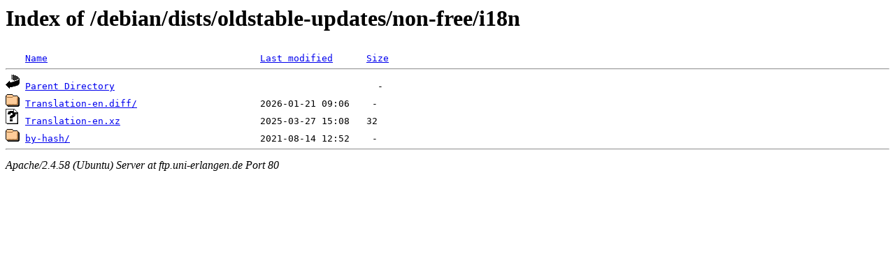

--- FILE ---
content_type: text/html;charset=UTF-8
request_url: http://ftp.uni-erlangen.de/debian/dists/oldstable-updates/non-free/i18n/
body_size: 486
content:
<!DOCTYPE HTML PUBLIC "-//W3C//DTD HTML 3.2 Final//EN">
<html>
 <head>
  <title>Index of /debian/dists/oldstable-updates/non-free/i18n</title>
 </head>
 <body>
<h1>Index of /debian/dists/oldstable-updates/non-free/i18n</h1>
<pre><img src="/icons/blank.gif" alt="Icon "> <a href="?C=N;O=D">Name</a>                                      <a href="?C=M;O=A">Last modified</a>      <a href="?C=S;O=A">Size</a>  <hr><img src="/icons/back.gif" alt="[PARENTDIR]"> <a href="/debian/dists/oldstable-updates/non-free/">Parent Directory</a>                                               -   
<img src="/icons/folder.gif" alt="[DIR]"> <a href="Translation-en.diff/">Translation-en.diff/</a>                      2026-01-21 09:06    -   
<img src="/icons/unknown.gif" alt="[   ]"> <a href="Translation-en.xz">Translation-en.xz</a>                         2025-03-27 15:08   32   
<img src="/icons/folder.gif" alt="[DIR]"> <a href="by-hash/">by-hash/</a>                                  2021-08-14 12:52    -   
<hr></pre>
<address>Apache/2.4.58 (Ubuntu) Server at ftp.uni-erlangen.de Port 80</address>
</body></html>
